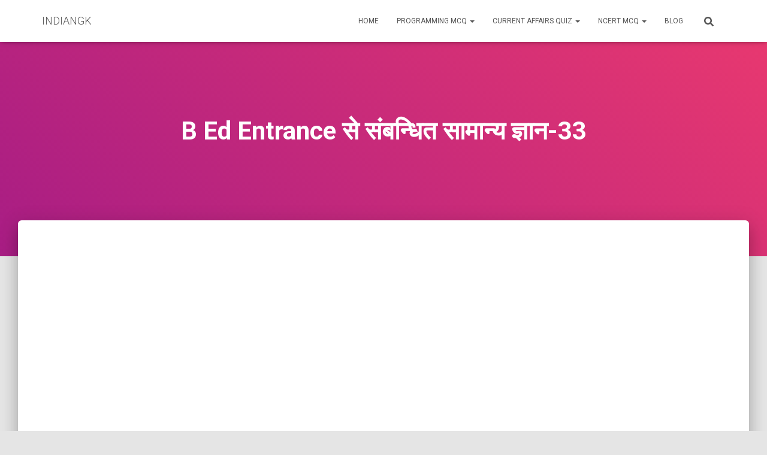

--- FILE ---
content_type: text/html; charset=UTF-8
request_url: https://indiangk.in/b-ed-entrance-%E0%A4%B8%E0%A5%87-%E0%A4%B8%E0%A4%82%E0%A4%AC%E0%A4%A8%E0%A5%8D%E0%A4%A7%E0%A4%BF%E0%A4%A4-%E0%A4%B8%E0%A4%BE%E0%A4%AE%E0%A4%BE%E0%A4%A8%E0%A5%8D%E0%A4%AF-%E0%A4%9C%E0%A5%8D%E0%A4%9E-14/
body_size: 18048
content:
<!DOCTYPE html><html lang="en-US"><head><meta charset='UTF-8'><meta name="viewport" content="width=device-width, initial-scale=1"><link rel="profile" href="http://gmpg.org/xfn/11"><meta name='robots' content='index, follow, max-image-preview:large, max-snippet:-1, max-video-preview:-1' /><link media="all" href="https://indiangk.in/wp-content/cache/autoptimize/css/autoptimize_8d9bf7f1dda1d3fa8e1ec5ebbf706ec7.css" rel="stylesheet"><title>B Ed Entrance से संबन्धित सामान्य ज्ञान-33 - INDIANGK</title><meta name="description" content="Current Affairs Daily Quiz by indiangk.in % with Best MCQs for SSC, Banking / IBPS, UPSC, IAS, NTSE, CLAT, Railways, NDA, CDS, Judiciary, UPPSC, RPSC, GPSC, MPSC, MPPSC and other states civil services / government job recruitment examinations of India." /><link rel="canonical" href="https://indiangk.in/b-ed-entrance-से-संबन्धित-सामान्य-ज्ञ-14/" /><meta property="og:locale" content="en_US" /><meta property="og:type" content="article" /><meta property="og:title" content="B Ed Entrance से संबन्धित सामान्य ज्ञान-33" /><meta property="og:description" content="Current Affairs Daily Quiz by indiangk.in % with Best MCQs for SSC, Banking / IBPS, UPSC, IAS, NTSE, CLAT, Railways, NDA, CDS, Judiciary, UPPSC, RPSC, GPSC, MPSC, MPPSC and other states civil services / government job recruitment examinations of India." /><meta property="og:url" content="https://indiangk.in/b-ed-entrance-से-संबन्धित-सामान्य-ज्ञ-14/" /><meta property="og:site_name" content="INDIANGK" /><meta property="article:published_time" content="2020-04-17T19:43:37+00:00" /><meta name="author" content="indiangk" /><meta name="twitter:card" content="summary_large_image" /><meta name="twitter:label1" content="Written by" /><meta name="twitter:data1" content="indiangk" /> <script type="application/ld+json" class="yoast-schema-graph">{"@context":"https://schema.org","@graph":[{"@type":"Article","@id":"https://indiangk.in/b-ed-entrance-%e0%a4%b8%e0%a5%87-%e0%a4%b8%e0%a4%82%e0%a4%ac%e0%a4%a8%e0%a5%8d%e0%a4%a7%e0%a4%bf%e0%a4%a4-%e0%a4%b8%e0%a4%be%e0%a4%ae%e0%a4%be%e0%a4%a8%e0%a5%8d%e0%a4%af-%e0%a4%9c%e0%a5%8d%e0%a4%9e-14/#article","isPartOf":{"@id":"https://indiangk.in/b-ed-entrance-%e0%a4%b8%e0%a5%87-%e0%a4%b8%e0%a4%82%e0%a4%ac%e0%a4%a8%e0%a5%8d%e0%a4%a7%e0%a4%bf%e0%a4%a4-%e0%a4%b8%e0%a4%be%e0%a4%ae%e0%a4%be%e0%a4%a8%e0%a5%8d%e0%a4%af-%e0%a4%9c%e0%a5%8d%e0%a4%9e-14/"},"author":{"name":"indiangk","@id":"https://indiangk.in/#/schema/person/199923cb009e75d8b7c6feae3ceabdd5"},"headline":"B Ed Entrance से संबन्धित सामान्य ज्ञान-33","datePublished":"2020-04-17T19:43:37+00:00","dateModified":"2020-04-17T19:43:37+00:00","mainEntityOfPage":{"@id":"https://indiangk.in/b-ed-entrance-%e0%a4%b8%e0%a5%87-%e0%a4%b8%e0%a4%82%e0%a4%ac%e0%a4%a8%e0%a5%8d%e0%a4%a7%e0%a4%bf%e0%a4%a4-%e0%a4%b8%e0%a4%be%e0%a4%ae%e0%a4%be%e0%a4%a8%e0%a5%8d%e0%a4%af-%e0%a4%9c%e0%a5%8d%e0%a4%9e-14/"},"wordCount":37,"commentCount":0,"publisher":{"@id":"https://indiangk.in/#/schema/person/199923cb009e75d8b7c6feae3ceabdd5"},"articleSection":["B Ed Entrance"],"inLanguage":"en-US"},{"@type":"WebPage","@id":"https://indiangk.in/b-ed-entrance-%e0%a4%b8%e0%a5%87-%e0%a4%b8%e0%a4%82%e0%a4%ac%e0%a4%a8%e0%a5%8d%e0%a4%a7%e0%a4%bf%e0%a4%a4-%e0%a4%b8%e0%a4%be%e0%a4%ae%e0%a4%be%e0%a4%a8%e0%a5%8d%e0%a4%af-%e0%a4%9c%e0%a5%8d%e0%a4%9e-14/","url":"https://indiangk.in/b-ed-entrance-%e0%a4%b8%e0%a5%87-%e0%a4%b8%e0%a4%82%e0%a4%ac%e0%a4%a8%e0%a5%8d%e0%a4%a7%e0%a4%bf%e0%a4%a4-%e0%a4%b8%e0%a4%be%e0%a4%ae%e0%a4%be%e0%a4%a8%e0%a5%8d%e0%a4%af-%e0%a4%9c%e0%a5%8d%e0%a4%9e-14/","name":"B Ed Entrance से संबन्धित सामान्य ज्ञान-33 - INDIANGK","isPartOf":{"@id":"https://indiangk.in/#website"},"datePublished":"2020-04-17T19:43:37+00:00","dateModified":"2020-04-17T19:43:37+00:00","description":"Current Affairs Daily Quiz by indiangk.in % with Best MCQs for SSC, Banking / IBPS, UPSC, IAS, NTSE, CLAT, Railways, NDA, CDS, Judiciary, UPPSC, RPSC, GPSC, MPSC, MPPSC and other states civil services / government job recruitment examinations of India.","breadcrumb":{"@id":"https://indiangk.in/b-ed-entrance-%e0%a4%b8%e0%a5%87-%e0%a4%b8%e0%a4%82%e0%a4%ac%e0%a4%a8%e0%a5%8d%e0%a4%a7%e0%a4%bf%e0%a4%a4-%e0%a4%b8%e0%a4%be%e0%a4%ae%e0%a4%be%e0%a4%a8%e0%a5%8d%e0%a4%af-%e0%a4%9c%e0%a5%8d%e0%a4%9e-14/#breadcrumb"},"inLanguage":"en-US","potentialAction":[{"@type":"ReadAction","target":["https://indiangk.in/b-ed-entrance-%e0%a4%b8%e0%a5%87-%e0%a4%b8%e0%a4%82%e0%a4%ac%e0%a4%a8%e0%a5%8d%e0%a4%a7%e0%a4%bf%e0%a4%a4-%e0%a4%b8%e0%a4%be%e0%a4%ae%e0%a4%be%e0%a4%a8%e0%a5%8d%e0%a4%af-%e0%a4%9c%e0%a5%8d%e0%a4%9e-14/"]}]},{"@type":"BreadcrumbList","@id":"https://indiangk.in/b-ed-entrance-%e0%a4%b8%e0%a5%87-%e0%a4%b8%e0%a4%82%e0%a4%ac%e0%a4%a8%e0%a5%8d%e0%a4%a7%e0%a4%bf%e0%a4%a4-%e0%a4%b8%e0%a4%be%e0%a4%ae%e0%a4%be%e0%a4%a8%e0%a5%8d%e0%a4%af-%e0%a4%9c%e0%a5%8d%e0%a4%9e-14/#breadcrumb","itemListElement":[{"@type":"ListItem","position":1,"name":"Home","item":"https://indiangk.in/"},{"@type":"ListItem","position":2,"name":"Blog","item":"http://indiangk.in/blog/"},{"@type":"ListItem","position":3,"name":"B Ed Entrance से संबन्धित सामान्य ज्ञान-33"}]},{"@type":"WebSite","@id":"https://indiangk.in/#website","url":"https://indiangk.in/","name":"INDIANGK","description":"Hindi GK &amp; Hindi Current Affairs Section","publisher":{"@id":"https://indiangk.in/#/schema/person/199923cb009e75d8b7c6feae3ceabdd5"},"potentialAction":[{"@type":"SearchAction","target":{"@type":"EntryPoint","urlTemplate":"https://indiangk.in/?s={search_term_string}"},"query-input":"required name=search_term_string"}],"inLanguage":"en-US"},{"@type":["Person","Organization"],"@id":"https://indiangk.in/#/schema/person/199923cb009e75d8b7c6feae3ceabdd5","name":"indiangk","image":{"@type":"ImageObject","inLanguage":"en-US","@id":"https://indiangk.in/#/schema/person/image/","url":"https://secure.gravatar.com/avatar/de3b950154f75baf0a31aab40b6ba2a9?s=96&d=mm&r=g","contentUrl":"https://secure.gravatar.com/avatar/de3b950154f75baf0a31aab40b6ba2a9?s=96&d=mm&r=g","caption":"indiangk"},"logo":{"@id":"https://indiangk.in/#/schema/person/image/"}}]}</script> <link rel='dns-prefetch' href='//stats.wp.com' /><link rel='dns-prefetch' href='//fonts.googleapis.com' /><link href='https://sp-ao.shortpixel.ai' rel='preconnect' /><link rel="alternate" type="application/rss+xml" title="INDIANGK &raquo; Feed" href="https://indiangk.in/feed/" /><link rel="alternate" type="application/rss+xml" title="INDIANGK &raquo; Stories Feed" href="https://indiangk.in/web-stories/feed/"><script type="text/javascript">window._wpemojiSettings = {"baseUrl":"https:\/\/s.w.org\/images\/core\/emoji\/15.0.3\/72x72\/","ext":".png","svgUrl":"https:\/\/s.w.org\/images\/core\/emoji\/15.0.3\/svg\/","svgExt":".svg","source":{"concatemoji":"https:\/\/indiangk.in\/wp-includes\/js\/wp-emoji-release.min.js?ver=6.5.7"}};
/*! This file is auto-generated */
!function(i,n){var o,s,e;function c(e){try{var t={supportTests:e,timestamp:(new Date).valueOf()};sessionStorage.setItem(o,JSON.stringify(t))}catch(e){}}function p(e,t,n){e.clearRect(0,0,e.canvas.width,e.canvas.height),e.fillText(t,0,0);var t=new Uint32Array(e.getImageData(0,0,e.canvas.width,e.canvas.height).data),r=(e.clearRect(0,0,e.canvas.width,e.canvas.height),e.fillText(n,0,0),new Uint32Array(e.getImageData(0,0,e.canvas.width,e.canvas.height).data));return t.every(function(e,t){return e===r[t]})}function u(e,t,n){switch(t){case"flag":return n(e,"\ud83c\udff3\ufe0f\u200d\u26a7\ufe0f","\ud83c\udff3\ufe0f\u200b\u26a7\ufe0f")?!1:!n(e,"\ud83c\uddfa\ud83c\uddf3","\ud83c\uddfa\u200b\ud83c\uddf3")&&!n(e,"\ud83c\udff4\udb40\udc67\udb40\udc62\udb40\udc65\udb40\udc6e\udb40\udc67\udb40\udc7f","\ud83c\udff4\u200b\udb40\udc67\u200b\udb40\udc62\u200b\udb40\udc65\u200b\udb40\udc6e\u200b\udb40\udc67\u200b\udb40\udc7f");case"emoji":return!n(e,"\ud83d\udc26\u200d\u2b1b","\ud83d\udc26\u200b\u2b1b")}return!1}function f(e,t,n){var r="undefined"!=typeof WorkerGlobalScope&&self instanceof WorkerGlobalScope?new OffscreenCanvas(300,150):i.createElement("canvas"),a=r.getContext("2d",{willReadFrequently:!0}),o=(a.textBaseline="top",a.font="600 32px Arial",{});return e.forEach(function(e){o[e]=t(a,e,n)}),o}function t(e){var t=i.createElement("script");t.src=e,t.defer=!0,i.head.appendChild(t)}"undefined"!=typeof Promise&&(o="wpEmojiSettingsSupports",s=["flag","emoji"],n.supports={everything:!0,everythingExceptFlag:!0},e=new Promise(function(e){i.addEventListener("DOMContentLoaded",e,{once:!0})}),new Promise(function(t){var n=function(){try{var e=JSON.parse(sessionStorage.getItem(o));if("object"==typeof e&&"number"==typeof e.timestamp&&(new Date).valueOf()<e.timestamp+604800&&"object"==typeof e.supportTests)return e.supportTests}catch(e){}return null}();if(!n){if("undefined"!=typeof Worker&&"undefined"!=typeof OffscreenCanvas&&"undefined"!=typeof URL&&URL.createObjectURL&&"undefined"!=typeof Blob)try{var e="postMessage("+f.toString()+"("+[JSON.stringify(s),u.toString(),p.toString()].join(",")+"));",r=new Blob([e],{type:"text/javascript"}),a=new Worker(URL.createObjectURL(r),{name:"wpTestEmojiSupports"});return void(a.onmessage=function(e){c(n=e.data),a.terminate(),t(n)})}catch(e){}c(n=f(s,u,p))}t(n)}).then(function(e){for(var t in e)n.supports[t]=e[t],n.supports.everything=n.supports.everything&&n.supports[t],"flag"!==t&&(n.supports.everythingExceptFlag=n.supports.everythingExceptFlag&&n.supports[t]);n.supports.everythingExceptFlag=n.supports.everythingExceptFlag&&!n.supports.flag,n.DOMReady=!1,n.readyCallback=function(){n.DOMReady=!0}}).then(function(){return e}).then(function(){var e;n.supports.everything||(n.readyCallback(),(e=n.source||{}).concatemoji?t(e.concatemoji):e.wpemoji&&e.twemoji&&(t(e.twemoji),t(e.wpemoji)))}))}((window,document),window._wpemojiSettings);</script> <link rel='stylesheet' id='hestia_fonts-css' href='https://fonts.googleapis.com/css?family=Roboto%3A300%2C400%2C500%2C700%7CRoboto+Slab%3A400%2C700&#038;subset=latin%2Clatin-ext&#038;ver=3.1.0' type='text/css' media='all' /> <script type="text/javascript" id="jetpack_related-posts-js-extra">var related_posts_js_options = {"post_heading":"h4"};</script> <link rel="https://api.w.org/" href="https://indiangk.in/wp-json/" /><link rel="alternate" type="application/json" href="https://indiangk.in/wp-json/wp/v2/posts/7622" /><link rel="EditURI" type="application/rsd+xml" title="RSD" href="https://indiangk.in/xmlrpc.php?rsd" /><meta name="generator" content="WordPress 6.5.7" /><link rel='shortlink' href='https://indiangk.in/?p=7622' /><link rel="alternate" type="application/json+oembed" href="https://indiangk.in/wp-json/oembed/1.0/embed?url=https%3A%2F%2Findiangk.in%2Fb-ed-entrance-%25e0%25a4%25b8%25e0%25a5%2587-%25e0%25a4%25b8%25e0%25a4%2582%25e0%25a4%25ac%25e0%25a4%25a8%25e0%25a5%258d%25e0%25a4%25a7%25e0%25a4%25bf%25e0%25a4%25a4-%25e0%25a4%25b8%25e0%25a4%25be%25e0%25a4%25ae%25e0%25a4%25be%25e0%25a4%25a8%25e0%25a5%258d%25e0%25a4%25af-%25e0%25a4%259c%25e0%25a5%258d%25e0%25a4%259e-14%2F" /><link rel="alternate" type="text/xml+oembed" href="https://indiangk.in/wp-json/oembed/1.0/embed?url=https%3A%2F%2Findiangk.in%2Fb-ed-entrance-%25e0%25a4%25b8%25e0%25a5%2587-%25e0%25a4%25b8%25e0%25a4%2582%25e0%25a4%25ac%25e0%25a4%25a8%25e0%25a5%258d%25e0%25a4%25a7%25e0%25a4%25bf%25e0%25a4%25a4-%25e0%25a4%25b8%25e0%25a4%25be%25e0%25a4%25ae%25e0%25a4%25be%25e0%25a4%25a8%25e0%25a5%258d%25e0%25a4%25af-%25e0%25a4%259c%25e0%25a5%258d%25e0%25a4%259e-14%2F&#038;format=xml" /><meta name="generator" content="Elementor 3.25.4; features: additional_custom_breakpoints, e_optimized_control_loading; settings: css_print_method-external, google_font-enabled, font_display-auto"></head><body class="post-template-default single single-post postid-7622 single-format-standard blog-post header-layout-default elementor-default elementor-kit-8694"><div class="wrapper post-7622 post type-post status-publish format-standard hentry category-b-ed-entrance default "><header class="header "><div style="display: none"></div><nav class="navbar navbar-default navbar-fixed-top  hestia_left navbar-not-transparent"><div class="container"><div class="navbar-header"><div class="title-logo-wrapper"> <a class="navbar-brand" href="https://indiangk.in/"
 title="INDIANGK"><p>INDIANGK</p></a></div><div class="navbar-toggle-wrapper"> <button type="button" class="navbar-toggle" data-toggle="collapse" data-target="#main-navigation"> <span class="icon-bar"></span><span class="icon-bar"></span><span class="icon-bar"></span> <span class="sr-only">Toggle Navigation</span> </button></div></div><div id="main-navigation" class="collapse navbar-collapse"><ul id="menu-main-menu" class="nav navbar-nav"><li id="menu-item-12056" class="menu-item menu-item-type-custom menu-item-object-custom menu-item-home menu-item-12056"><a title="Home" href="https://indiangk.in/">Home</a></li><li id="menu-item-12120" class="menu-item menu-item-type-custom menu-item-object-custom menu-item-has-children menu-item-12120 dropdown"><a title="Programming MCQ" href="#" class="dropdown-toggle">Programming MCQ <span class="caret-wrap"><span class="caret"><svg aria-hidden="true" focusable="false" data-prefix="fas" data-icon="chevron-down" class="svg-inline--fa fa-chevron-down fa-w-14" role="img" xmlns="http://www.w3.org/2000/svg" viewBox="0 0 448 512"><path d="M207.029 381.476L12.686 187.132c-9.373-9.373-9.373-24.569 0-33.941l22.667-22.667c9.357-9.357 24.522-9.375 33.901-.04L224 284.505l154.745-154.021c9.379-9.335 24.544-9.317 33.901.04l22.667 22.667c9.373 9.373 9.373 24.569 0 33.941L240.971 381.476c-9.373 9.372-24.569 9.372-33.942 0z"></path></svg></span></span></a><ul role="menu" class="dropdown-menu"><li id="menu-item-12119" class="menu-item menu-item-type-custom menu-item-object-custom menu-item-12119"><a title="Javascript MCQ Questions" href="https://indiangk.in/javascript-mcq-questions/">Javascript MCQ Questions</a></li><li id="menu-item-12142" class="menu-item menu-item-type-post_type menu-item-object-page menu-item-12142"><a title="1000 Java MCQ (Multiple Choice Questions)" href="https://indiangk.in/1000-java-mcq-multiple-choice-questions/">1000 Java MCQ (Multiple Choice Questions)</a></li><li id="menu-item-12152" class="menu-item menu-item-type-post_type menu-item-object-page menu-item-12152"><a title="1000 Python MCQ (Multiple Choice Questions)" href="https://indiangk.in/1000-python-mcq-multiple-choice-questions/">1000 Python MCQ (Multiple Choice Questions)</a></li></ul></li><li id="menu-item-12060" class="menu-item menu-item-type-custom menu-item-object-custom menu-item-has-children menu-item-12060 dropdown"><a title="Current Affairs Quiz" href="#" class="dropdown-toggle">Current Affairs Quiz <span class="caret-wrap"><span class="caret"><svg aria-hidden="true" focusable="false" data-prefix="fas" data-icon="chevron-down" class="svg-inline--fa fa-chevron-down fa-w-14" role="img" xmlns="http://www.w3.org/2000/svg" viewBox="0 0 448 512"><path d="M207.029 381.476L12.686 187.132c-9.373-9.373-9.373-24.569 0-33.941l22.667-22.667c9.357-9.357 24.522-9.375 33.901-.04L224 284.505l154.745-154.021c9.379-9.335 24.544-9.317 33.901.04l22.667 22.667c9.373 9.373 9.373 24.569 0 33.941L240.971 381.476c-9.373 9.372-24.569 9.372-33.942 0z"></path></svg></span></span></a><ul role="menu" class="dropdown-menu"><li id="menu-item-12101" class="menu-item menu-item-type-taxonomy menu-item-object-category menu-item-12101"><a title="Current Affairs Quiz &#8211; July 2023" href="https://indiangk.in/current-affairs-quiz/current-affairs-quiz-july-2023/">Current Affairs Quiz &#8211; July 2023</a></li><li id="menu-item-12102" class="menu-item menu-item-type-taxonomy menu-item-object-category menu-item-12102"><a title="Current Affairs Quiz &#8211; June 2023" href="https://indiangk.in/current-affairs-quiz/current-affairs-quiz-june/">Current Affairs Quiz &#8211; June 2023</a></li></ul></li><li id="menu-item-9688" class="menu-item menu-item-type-custom menu-item-object-custom menu-item-has-children menu-item-9688 dropdown"><a title="NCERT MCQ" href="#" class="dropdown-toggle">NCERT MCQ <span class="caret-wrap"><span class="caret"><svg aria-hidden="true" focusable="false" data-prefix="fas" data-icon="chevron-down" class="svg-inline--fa fa-chevron-down fa-w-14" role="img" xmlns="http://www.w3.org/2000/svg" viewBox="0 0 448 512"><path d="M207.029 381.476L12.686 187.132c-9.373-9.373-9.373-24.569 0-33.941l22.667-22.667c9.357-9.357 24.522-9.375 33.901-.04L224 284.505l154.745-154.021c9.379-9.335 24.544-9.317 33.901.04l22.667 22.667c9.373 9.373 9.373 24.569 0 33.941L240.971 381.476c-9.373 9.372-24.569 9.372-33.942 0z"></path></svg></span></span></a><ul role="menu" class="dropdown-menu"><li id="menu-item-9683" class="menu-item menu-item-type-taxonomy menu-item-object-category menu-item-9683"><a title="Class 6 Hindi MCQs Questions with Answers" href="https://indiangk.in/class-6-hindi-mcqs-questions-with-answers/">Class 6 Hindi MCQs Questions with Answers</a></li><li id="menu-item-9684" class="menu-item menu-item-type-taxonomy menu-item-object-category menu-item-9684"><a title="Class 6 Maths MCQs Multiple Choice Questions with Answers" href="https://indiangk.in/class-6-maths-mcqs-multiple-choice-questions-with-answers/">Class 6 Maths MCQs Multiple Choice Questions with Answers</a></li><li id="menu-item-9685" class="menu-item menu-item-type-taxonomy menu-item-object-category menu-item-9685"><a title="MCQ Questions for Class 6 English with Answers" href="https://indiangk.in/mcq-questions-for-class-6-english-with-answers/">MCQ Questions for Class 6 English with Answers</a></li><li id="menu-item-9686" class="menu-item menu-item-type-taxonomy menu-item-object-category menu-item-9686"><a title="MCQ Questions for Class 6 Science with Answers" href="https://indiangk.in/mcq-questions-for-class-6-science-with-answers/">MCQ Questions for Class 6 Science with Answers</a></li><li id="menu-item-9687" class="menu-item menu-item-type-taxonomy menu-item-object-category menu-item-9687"><a title="MCQ Questions for Class 6 Social Science SST with Answers" href="https://indiangk.in/mcq-questions-for-class-6-social-science-sst-with-answers/">MCQ Questions for Class 6 Social Science SST with Answers</a></li></ul></li><li id="menu-item-12055" class="menu-item menu-item-type-post_type menu-item-object-page current_page_parent menu-item-12055"><a title="Blog" href="https://indiangk.in/blog/">Blog</a></li><li class="hestia-search-in-menu"><div class="hestia-nav-search"><form role="search" method="get" class="search-form" action="https://indiangk.in/"> <label> <span class="screen-reader-text">Search for:</span> <input type="search" class="search-field" placeholder="Search &hellip;" value="" name="s" /> </label> <input type="submit" class="search-submit" value="Search" /></form></div><a class="hestia-toggle-search"><svg xmlns="http://www.w3.org/2000/svg" viewBox="0 0 512 512" width="16" height="16"><path d="M505 442.7L405.3 343c-4.5-4.5-10.6-7-17-7H372c27.6-35.3 44-79.7 44-128C416 93.1 322.9 0 208 0S0 93.1 0 208s93.1 208 208 208c48.3 0 92.7-16.4 128-44v16.3c0 6.4 2.5 12.5 7 17l99.7 99.7c9.4 9.4 24.6 9.4 33.9 0l28.3-28.3c9.4-9.4 9.4-24.6.1-34zM208 336c-70.7 0-128-57.2-128-128 0-70.7 57.2-128 128-128 70.7 0 128 57.2 128 128 0 70.7-57.2 128-128 128z"></path></svg></a></li></ul></div></div></nav></header><div id="primary" class="boxed-layout-header page-header header-small" data-parallax="active" ><div class="container"><div class="row"><div class="col-md-10 col-md-offset-1 text-center"><h1 class="hestia-title entry-title">B Ed Entrance से संबन्धित सामान्य ज्ञान-33</h1><h4 class="author">Published by <a href="https://indiangk.in/author/hindigk/" class="vcard author"><strong class="fn">indiangk</strong></a> on <time class="entry-date published" datetime="2020-04-17T19:43:37+00:00" content="2020-04-17">April 17, 2020</time></h4></div></div></div><div class="header-filter header-filter-gradient"></div></div><div class="main  main-raised "><div class="blog-post blog-post-wrapper"><div class="container"><div class='code-block code-block-1' style='margin: 8px 0; clear: both;'> <script async src="https://pagead2.googlesyndication.com/pagead/js/adsbygoogle.js?client=ca-pub-7773949278420915"
     crossorigin="anonymous"></script>  <ins class="adsbygoogle"
 style="display:block"
 data-ad-client="ca-pub-7773949278420915"
 data-ad-slot="7067212511"
 data-ad-format="auto"
 data-full-width-responsive="true"></ins> <script>(adsbygoogle = window.adsbygoogle || []).push({});</script></div><article id="post-7622" class="section section-text"><div class="row"><div class="col-md-8 single-post-container" data-layout="sidebar-right"><div class="single-post-wrap entry-content"><div class="main_part" style="height: auto !important;"><h1>B Ed Entrance से संबन्धित सामान्य ज्ञान</h1><div class="question-wrapper"><div class="question"><p><b>161. छात्रों के लिए विद्यालय में शैक्षणिक प्रवास अनिवार्य है, क्यों ? </b></p><ul class="list-unstyled"><li class="option-q0" data-option="a">(A) छात्रों को सीधे संपर्क से विभागीय ज्ञान मिलता है</li><li class="option-q0" data-option="b">(B) छात्र प्रवास से खुश होते है</li><li class="option-q0" data-option="c">(C) छात्रों के लिए अध्ययन एक बोझ नहीं मानना चहिये</li><li class="option-q0" data-option="d">(D) छात्र प्रवास से आनंदित होते हैं</li></ul><p><button type="button" name="button" class="btn btn-xs btn-primary showAnswerBtn" data-id="0" data-answer="a"><br /> Show Answer<br /> </button></p></div><div class="question"><p><b>162. छात्रों को गृह कार्य देना चाहिए क्यों ? </b></p><ul class="list-unstyled"><li class="option-q1" data-option="a">(A) छात्रों ने पाठ को कितना समझा है, ये जानने के लिए</li><li class="option-q1" data-option="b">(B) छात्र घर पर अध्ययन कर सकें</li><li class="option-q1" data-option="c">(C) छात्रों के विकास के लिए</li><li class="option-q1" data-option="d">(D) केवल कौशल के विकास के लिए</li></ul><p><button type="button" name="button" class="btn btn-xs btn-primary showAnswerBtn" data-id="1" data-answer="a"><br /> Show Answer<br /> </button></p></div><div class="question"><p><b>163. एक अच्छा शिक्षक ? </b></p><ul class="list-unstyled"><li class="option-q2" data-option="a">(A) कमजोर छात्रों पर और अधिक ध्यान देंगे</li><li class="option-q2" data-option="b">(B) अपनी आँखे वर्गखंड के सभी छात्रों पर रखेंगे</li><li class="option-q2" data-option="c">(C) आर्थिक रूप से कमजोर छात्रों को मदद करेंगे</li><li class="option-q2" data-option="d">(D) गरीब छात्रों की मदद के लिए पैसे देंगे</li></ul><p><button type="button" name="button" class="btn btn-xs btn-primary showAnswerBtn" data-id="2" data-answer="b"><br /> Show Answer<br /> </button></p></div><div class="question"><p><b>164. आप एक कमजोर छात्र को कैसे पढ़ाएंगे ? </b></p><ul class="list-unstyled"><li class="option-q3" data-option="a">(A) उन्हें कहना चाहिए कि उसको कठिन परिश्रम करके सफल होना चाहिए</li><li class="option-q3" data-option="b">(B) उन्हें हर दिन हर एक नई किताब देकर</li><li class="option-q3" data-option="c">(C) उन्हें बुद्धिमान छात्र के साथ पढ़ाना चाहिए</li><li class="option-q3" data-option="d">(D) उन्हें अलग से समय देकर पढ़ाना चाहिए</li></ul><p><button type="button" name="button" class="btn btn-xs btn-primary showAnswerBtn" data-id="3" data-answer="d"><br /> Show Answer<br /> </button></p></div><div class="question"><p><b>165. छात्रों के शिक्षण में नैतिक शिक्षण का क्या महत्व है ? </b></p><ul class="list-unstyled"><li class="option-q4" data-option="a">(A) चरित्र के विकास के लिए नैतिक शिक्षण जरूरी है</li><li class="option-q4" data-option="b">(B) इस माहौल के लिए नैतिक शिक्षण अनिवार्य है</li><li class="option-q4" data-option="c">(C) नैतिक शिक्षण छात्रों को प्रोत्साहित करते हैं</li><li class="option-q4" data-option="d">(D) नैतिक शिक्षण एक आदमी को महान आदमी बना सकता है</li></ul><p><button type="button" name="button" class="btn btn-xs btn-primary showAnswerBtn" data-id="4" data-answer="a"><br /> Show Answer<br /> </button></p></div></div><div class="pagination-wrapper"><ul class="pagination"></ul></div><div class="ad-box-2"></div></div><div id='jp-relatedposts' class='jp-relatedposts' ><h3 class="jp-relatedposts-headline"><em>Related</em></h3></div></div><div class="section section-blog-info"><div class="row"><div class="col-md-6"><div class="entry-categories">Categories: <span class="label label-primary"><a href="https://indiangk.in/b-ed-entrance/">B Ed Entrance</a></span></div></div><div class="col-md-6"><div class="entry-social"> <a target="_blank" rel="tooltip"
 data-original-title="Share on Facebook"
 class="btn btn-just-icon btn-round btn-facebook"
 href="https://www.facebook.com/sharer.php?u=https://indiangk.in/b-ed-entrance-%e0%a4%b8%e0%a5%87-%e0%a4%b8%e0%a4%82%e0%a4%ac%e0%a4%a8%e0%a5%8d%e0%a4%a7%e0%a4%bf%e0%a4%a4-%e0%a4%b8%e0%a4%be%e0%a4%ae%e0%a4%be%e0%a4%a8%e0%a5%8d%e0%a4%af-%e0%a4%9c%e0%a5%8d%e0%a4%9e-14/"> <svg xmlns="http://www.w3.org/2000/svg" viewBox="0 0 320 512" width="20" height="17"><path fill="currentColor" d="M279.14 288l14.22-92.66h-88.91v-60.13c0-25.35 12.42-50.06 52.24-50.06h40.42V6.26S260.43 0 225.36 0c-73.22 0-121.08 44.38-121.08 124.72v70.62H22.89V288h81.39v224h100.17V288z"></path></svg> </a> <a target="_blank" rel="tooltip"
 data-original-title="Share on Twitter"
 class="btn btn-just-icon btn-round btn-twitter"
 href="http://twitter.com/share?url=https://indiangk.in/b-ed-entrance-%e0%a4%b8%e0%a5%87-%e0%a4%b8%e0%a4%82%e0%a4%ac%e0%a4%a8%e0%a5%8d%e0%a4%a7%e0%a4%bf%e0%a4%a4-%e0%a4%b8%e0%a4%be%e0%a4%ae%e0%a4%be%e0%a4%a8%e0%a5%8d%e0%a4%af-%e0%a4%9c%e0%a5%8d%e0%a4%9e-14/&#038;text=B%20Ed%20Entrance%20%E0%A4%B8%E0%A5%87%20%E0%A4%B8%E0%A4%82%E0%A4%AC%E0%A4%A8%E0%A5%8D%E0%A4%A7%E0%A4%BF%E0%A4%A4%20%E0%A4%B8%E0%A4%BE%E0%A4%AE%E0%A4%BE%E0%A4%A8%E0%A5%8D%E0%A4%AF%20%E0%A4%9C%E0%A5%8D%E0%A4%9E%E0%A4%BE%E0%A4%A8-33"> <svg xmlns="http://www.w3.org/2000/svg" viewBox="0 0 512 512" width="20" height="17"><path fill="currentColor" d="M459.37 151.716c.325 4.548.325 9.097.325 13.645 0 138.72-105.583 298.558-298.558 298.558-59.452 0-114.68-17.219-161.137-47.106 8.447.974 16.568 1.299 25.34 1.299 49.055 0 94.213-16.568 130.274-44.832-46.132-.975-84.792-31.188-98.112-72.772 6.498.974 12.995 1.624 19.818 1.624 9.421 0 18.843-1.3 27.614-3.573-48.081-9.747-84.143-51.98-84.143-102.985v-1.299c13.969 7.797 30.214 12.67 47.431 13.319-28.264-18.843-46.781-51.005-46.781-87.391 0-19.492 5.197-37.36 14.294-52.954 51.655 63.675 129.3 105.258 216.365 109.807-1.624-7.797-2.599-15.918-2.599-24.04 0-57.828 46.782-104.934 104.934-104.934 30.213 0 57.502 12.67 76.67 33.137 23.715-4.548 46.456-13.32 66.599-25.34-7.798 24.366-24.366 44.833-46.132 57.827 21.117-2.273 41.584-8.122 60.426-16.243-14.292 20.791-32.161 39.308-52.628 54.253z"></path></svg> </a> <a rel="tooltip"
 data-original-title=" Share on Email"
 class="btn btn-just-icon btn-round"
 href="mailto:?subject=B%20Ed%20Entrance%20से%20संबन्धित%20सामान्य%20ज्ञान-33&#038;body=https://indiangk.in/b-ed-entrance-%e0%a4%b8%e0%a5%87-%e0%a4%b8%e0%a4%82%e0%a4%ac%e0%a4%a8%e0%a5%8d%e0%a4%a7%e0%a4%bf%e0%a4%a4-%e0%a4%b8%e0%a4%be%e0%a4%ae%e0%a4%be%e0%a4%a8%e0%a5%8d%e0%a4%af-%e0%a4%9c%e0%a5%8d%e0%a4%9e-14/"> <svg xmlns="http://www.w3.org/2000/svg" viewBox="0 0 512 512" width="20" height="17"><path fill="currentColor" d="M502.3 190.8c3.9-3.1 9.7-.2 9.7 4.7V400c0 26.5-21.5 48-48 48H48c-26.5 0-48-21.5-48-48V195.6c0-5 5.7-7.8 9.7-4.7 22.4 17.4 52.1 39.5 154.1 113.6 21.1 15.4 56.7 47.8 92.2 47.6 35.7.3 72-32.8 92.3-47.6 102-74.1 131.6-96.3 154-113.7zM256 320c23.2.4 56.6-29.2 73.4-41.4 132.7-96.3 142.8-104.7 173.4-128.7 5.8-4.5 9.2-11.5 9.2-18.9v-19c0-26.5-21.5-48-48-48H48C21.5 64 0 85.5 0 112v19c0 7.4 3.4 14.3 9.2 18.9 30.6 23.9 40.7 32.4 173.4 128.7 16.8 12.2 50.2 41.8 73.4 41.4z"></path></svg> </a></div></div></div><hr></div></div><div class="col-md-3 blog-sidebar-wrapper col-md-offset-1"><aside id="secondary" class="blog-sidebar" role="complementary"><div id="search-3" class="widget widget_search"><form role="search" method="get" class="search-form" action="https://indiangk.in/"> <label> <span class="screen-reader-text">Search for:</span> <input type="search" class="search-field" placeholder="Search &hellip;" value="" name="s" /> </label> <input type="submit" class="search-submit" value="Search" /></form></div><div id="categories-3" class="widget widget_categories"><h5>General Knowledge</h5><ul><li class="cat-item cat-item-19435"><a href="https://indiangk.in/ancient-indian-historyenglish/">Ancient Indian History(English)</a></li><li class="cat-item cat-item-18004"><a href="https://indiangk.in/b-ed-entrance/">B Ed Entrance</a></li><li class="cat-item cat-item-20363"><a href="https://indiangk.in/banking-awarenessenglish/">Banking Awareness(English)</a></li><li class="cat-item cat-item-16377"><a href="https://indiangk.in/banking-sector-gk/">Banking Sector GK</a></li><li class="cat-item cat-item-13373"><a href="https://indiangk.in/bihar-gk/">Bihar GK</a></li><li class="cat-item cat-item-11755"><a href="https://indiangk.in/biology-gk/">Biology GK</a></li><li class="cat-item cat-item-12631"><a href="https://indiangk.in/chemistry-gk/">Chemistry GK</a></li><li class="cat-item cat-item-14808"><a href="https://indiangk.in/chhattisgarh-gk/">Chhattisgarh GK</a></li><li class="cat-item cat-item-22162"><a href="https://indiangk.in/class-10-sanskrit-mcqs-questions-with-answers/">Class 10 Sanskrit MCQs Questions with Answers</a></li><li class="cat-item cat-item-22172"><a href="https://indiangk.in/class-11-accountancy-mcqs-multiple-choice-questions-with-answers/">Class 11 Accountancy MCQs Multiple Choice Questions with Answers</a></li><li class="cat-item cat-item-22166"><a href="https://indiangk.in/class-11-biology-mcqs-multiple-choice-questions-with-answers/">Class 11 Biology MCQs Multiple Choice Questions with Answers</a></li><li class="cat-item cat-item-22173"><a href="https://indiangk.in/class-11-business-studies-mcqs-multiple-choice-questions-with-answers/">Class 11 Business Studies MCQs Multiple Choice Questions with Answers</a></li><li class="cat-item cat-item-22165"><a href="https://indiangk.in/class-11-chemistry-mcqs-multiple-choice-questions-with-answers/">Class 11 Chemistry MCQs Multiple Choice Questions with Answers</a></li><li class="cat-item cat-item-22167"><a href="https://indiangk.in/class-11-english-mcqs-multiple-choice-questions-with-answers/">Class 11 English MCQs Multiple Choice Questions with Answers</a></li><li class="cat-item cat-item-22169"><a href="https://indiangk.in/class-11-history-mcqs-multiple-choice-questions-with-answers/">Class 11 History MCQs Multiple Choice Questions with Answers</a></li><li class="cat-item cat-item-22163"><a href="https://indiangk.in/class-11-maths-mcqs-multiple-choice-questions-with-answers/">Class 11 Maths MCQs Multiple Choice Questions with Answers</a></li><li class="cat-item cat-item-22164"><a href="https://indiangk.in/class-11-physics-mcqs-multiple-choice-questions-with-answers/">Class 11 Physics MCQs Multiple Choice Questions with Answers</a></li><li class="cat-item cat-item-22174"><a href="https://indiangk.in/class-11-sociology-mcqs-multiple-choice-questions-with-answers/">Class 11 Sociology MCQs Multiple Choice Questions with Answers</a></li><li class="cat-item cat-item-22186"><a href="https://indiangk.in/class-12-accountancy-mcqs-multiple-choice-questions-with-answers/">Class 12 Accountancy MCQs Multiple Choice Questions with Answers</a></li><li class="cat-item cat-item-22178"><a href="https://indiangk.in/class-12-biology-mcqs-multiple-choice-questions-with-answers/">Class 12 Biology MCQs Multiple Choice Questions with Answers</a></li><li class="cat-item cat-item-22187"><a href="https://indiangk.in/class-12-business-studies-mcqs-multiple-choice-questions-with-answers/">Class 12 Business Studies MCQs Multiple Choice Questions with Answers</a></li><li class="cat-item cat-item-22177"><a href="https://indiangk.in/class-12-chemistry-mcqs-multiple-choice-questions-with-answers/">Class 12 Chemistry MCQs Multiple Choice Questions with Answers</a></li><li class="cat-item cat-item-22185"><a href="https://indiangk.in/class-12-economics-mcqs-multiple-choice-questions-with-answers/">Class 12 Economics MCQs Multiple Choice Questions with Answers</a></li><li class="cat-item cat-item-22181"><a href="https://indiangk.in/class-12-english-mcqs-multiple-choice-questions-with-answers-flamingo-vistas/">Class 12 English MCQs Multiple Choice Questions with Answers Flamingo Vistas</a></li><li class="cat-item cat-item-22182"><a href="https://indiangk.in/class-12-geography-mcqs-multiple-choice-questions-with-answers/">Class 12 Geography MCQs Multiple Choice Questions with Answers</a></li><li class="cat-item cat-item-22183"><a href="https://indiangk.in/class-12-history-mcqs-multiple-choice-questions-with-answers/">Class 12 History MCQs Multiple Choice Questions with Answers</a></li><li class="cat-item cat-item-22175"><a href="https://indiangk.in/class-12-maths-mcqs-multiple-choice-questions-with-answers/">Class 12 Maths MCQs Multiple Choice Questions with Answers</a></li><li class="cat-item cat-item-22176"><a href="https://indiangk.in/class-12-physics-mcqs-multiple-choice-questions-with-answers/">Class 12 Physics MCQs Multiple Choice Questions with Answers</a></li><li class="cat-item cat-item-22184"><a href="https://indiangk.in/class-12-political-science-mcqs-multiple-choice-questions-with-answers/">Class 12 Political Science MCQs Multiple Choice Questions with Answers</a></li><li class="cat-item cat-item-22136"><a href="https://indiangk.in/class-6-hindi-mcqs-questions-with-answers/">Class 6 Hindi MCQs Questions with Answers</a></li><li class="cat-item cat-item-22132"><a href="https://indiangk.in/class-6-maths-mcqs-multiple-choice-questions-with-answers/">Class 6 Maths MCQs Multiple Choice Questions with Answers</a></li><li class="cat-item cat-item-22148"><a href="https://indiangk.in/class-8-sanskrit-with-answers/">Class 8 Sanskrit with Answers</a></li><li class="cat-item cat-item-20521"><a href="https://indiangk.in/computer-awarenessenglish/">Computer Awareness(English)</a></li><li class="cat-item cat-item-10578"><a href="https://indiangk.in/computer-gk/">Computer GK</a></li><li class="cat-item cat-item-17005"><a href="https://indiangk.in/ctet-tet-gk/">CTET/TET GK</a></li><li class="cat-item cat-item-21446"><a href="https://indiangk.in/current-affairs-january/">Current Affairs &#8211; January</a></li><li class="cat-item cat-item-21473"><a href="https://indiangk.in/current-affairs-january-hindi/">Current Affairs &#8211; January (hindi)</a></li><li class="cat-item cat-item-21960"><a href="https://indiangk.in/current-affairs-february/">current affairs february</a></li><li class="cat-item cat-item-22198"><a href="https://indiangk.in/current-affairs-quiz/">Current Affairs Quiz</a></li><li class="cat-item cat-item-22201"><a href="https://indiangk.in/current-affairs-quiz/current-affairs-quiz-july-2023/">Current Affairs Quiz &#8211; July 2023</a></li><li class="cat-item cat-item-22199"><a href="https://indiangk.in/current-affairs-quiz/current-affairs-quiz-june/">Current Affairs Quiz &#8211; June 2023</a></li><li class="cat-item cat-item-11395"><a href="https://indiangk.in/economics-gk/">Economics GK</a></li><li class="cat-item cat-item-18148"><a href="https://indiangk.in/electronics/">Electronics</a></li><li class="cat-item cat-item-19761"><a href="https://indiangk.in/environment-biodiversityenglish/">Environment &amp; Biodiversity(English)</a></li><li class="cat-item cat-item-10482"><a href="https://indiangk.in/general-awareness/">General Awareness</a></li><li class="cat-item cat-item-19969"><a href="https://indiangk.in/general-science-biologyenglish/">General Science &#8211; Biology(English)</a></li><li class="cat-item cat-item-20082"><a href="https://indiangk.in/general-science-chemistryenglish/">General Science &#8211; Chemistry(English)</a></li><li class="cat-item cat-item-20003"><a href="https://indiangk.in/general-science-physicsenglish/">General Science &#8211; Physics(English)</a></li><li class="cat-item cat-item-19035"><a href="https://indiangk.in/geography-gk/">Geography GK</a></li><li class="cat-item cat-item-9886"><a href="https://indiangk.in/gk-questions/">GK questions</a></li><li class="cat-item cat-item-20627"><a href="https://indiangk.in/gk-questions-static-gk-gs/">GK Questions (Static GK/GS)</a></li><li class="cat-item cat-item-10124"><a href="https://indiangk.in/gk-quiz/">GK Quiz</a></li><li class="cat-item cat-item-14944"><a href="https://indiangk.in/haryana-gk/">Haryana GK</a></li><li class="cat-item cat-item-22197"><a href="https://indiangk.in/health-tips/">Health Tips</a></li><li class="cat-item cat-item-17550"><a href="https://indiangk.in/hindi-grammar-gk/">Hindi Grammar GK</a></li><li class="cat-item cat-item-12940"><a href="https://indiangk.in/history-gk/">History GK</a></li><li class="cat-item cat-item-9092"><a href="https://indiangk.in/india-gk/">India GK</a></li><li class="cat-item cat-item-15462"><a href="https://indiangk.in/indian-army-gk/">Indian Army Gk</a></li><li class="cat-item cat-item-19858"><a href="https://indiangk.in/indian-art-cultureenglish/">Indian Art &amp; Culture(English)</a></li><li class="cat-item cat-item-19940"><a href="https://indiangk.in/indian-economyenglish/">Indian Economy(English)</a></li><li class="cat-item cat-item-19621"><a href="https://indiangk.in/indian-geographyenglish/">Indian Geography(English)</a></li><li class="cat-item cat-item-19675"><a href="https://indiangk.in/indian-polity-constitutionenglish/">Indian Polity &amp; Constitution(English)</a></li><li class="cat-item cat-item-13866"><a href="https://indiangk.in/jharkhand-gk/">Jharkhand GK</a></li><li class="cat-item cat-item-22157"><a href="https://indiangk.in/mcq-questions-for-class-10-english-with-answers/">MCQ Questions for Class 10 English with Answers</a></li><li class="cat-item cat-item-22159"><a href="https://indiangk.in/mcq-questions-for-class-10-hindi-kritika-with-answers/">MCQ Questions for Class 10 Hindi Kritika with Answers</a></li><li class="cat-item cat-item-22158"><a href="https://indiangk.in/mcq-questions-for-class-10-hindi-kshitij-with-answers/">MCQ Questions for Class 10 Hindi Kshitij with Answers</a></li><li class="cat-item cat-item-22161"><a href="https://indiangk.in/mcq-questions-for-class-10-hindi-sanchayan-with-answers/">MCQ Questions for Class 10 Hindi Sanchayan with Answers</a></li><li class="cat-item cat-item-22160"><a href="https://indiangk.in/mcq-questions-for-class-10-hindi-sparsh-with-answers/">MCQ Questions for Class 10 Hindi Sparsh with Answers</a></li><li class="cat-item cat-item-22154"><a href="https://indiangk.in/mcq-questions-for-class-10-maths-with-answers-pdf-download-chapter-wise/">MCQ Questions for Class 10 Maths with Answers PDF Download Chapter Wise</a></li><li class="cat-item cat-item-22155"><a href="https://indiangk.in/mcq-questions-for-class-10-science-with-answers/">MCQ Questions for Class 10 Science with Answers</a></li><li class="cat-item cat-item-22156"><a href="https://indiangk.in/mcq-questions-for-class-10-social-science-sst-with-answers/">MCQ Questions for Class 10 Social Science SST with Answers</a></li><li class="cat-item cat-item-22171"><a href="https://indiangk.in/mcq-questions-for-class-11-economics-with-answers/">MCQ Questions for Class 11 Economics with Answers</a></li><li class="cat-item cat-item-22168"><a href="https://indiangk.in/mcq-questions-for-class-11-geography-with-answers/">MCQ Questions for Class 11 Geography with Answers</a></li><li class="cat-item cat-item-22170"><a href="https://indiangk.in/mcq-questions-for-class-11-political-science-with-answers/">MCQ Questions for Class 11 Political Science with Answers</a></li><li class="cat-item cat-item-22135"><a href="https://indiangk.in/mcq-questions-for-class-6-english-with-answers/">MCQ Questions for Class 6 English with Answers</a></li><li class="cat-item cat-item-22133"><a href="https://indiangk.in/mcq-questions-for-class-6-science-with-answers/">MCQ Questions for Class 6 Science with Answers</a></li><li class="cat-item cat-item-22134"><a href="https://indiangk.in/mcq-questions-for-class-6-social-science-sst-with-answers/">MCQ Questions for Class 6 Social Science SST with Answers</a></li><li class="cat-item cat-item-22140"><a href="https://indiangk.in/mcq-questions-for-class-7-english-with-answers/">MCQ Questions for Class 7 English with Answers</a></li><li class="cat-item cat-item-22141"><a href="https://indiangk.in/mcq-questions-for-class-7-hindi-with-answers/">MCQ Questions for Class 7 Hindi with Answers</a></li><li class="cat-item cat-item-22137"><a href="https://indiangk.in/mcq-questions-for-class-7-maths-with-answers/">MCQ Questions for Class 7 Maths with Answers </a></li><li class="cat-item cat-item-22142"><a href="https://indiangk.in/mcq-questions-for-class-7-sanskrit-with-answers/">MCQ Questions for Class 7 Sanskrit with Answers </a></li><li class="cat-item cat-item-22138"><a href="https://indiangk.in/mcq-questions-for-class-7-science-with-answers/">MCQ Questions for Class 7 Science with Answers</a></li><li class="cat-item cat-item-22139"><a href="https://indiangk.in/mcq-questions-for-class-7-social-science-sst-with-answers/">MCQ Questions for Class 7 Social Science SST with Answers </a></li><li class="cat-item cat-item-22146"><a href="https://indiangk.in/mcq-questions-for-class-8-english-with-answers/">MCQ Questions for Class 8 English with Answers</a></li><li class="cat-item cat-item-22147"><a href="https://indiangk.in/mcq-questions-for-class-8-hindi-with-answers-vasant-bhag-3/">MCQ Questions for Class 8 Hindi with Answers Vasant Bhag 3</a></li><li class="cat-item cat-item-22143"><a href="https://indiangk.in/mcq-questions-for-class-8-maths-with-answers/">MCQ Questions for Class 8 Maths with Answers </a></li><li class="cat-item cat-item-22144"><a href="https://indiangk.in/mcq-questions-for-class-8-science-with-answers/">MCQ Questions for Class 8 Science with Answers</a></li><li class="cat-item cat-item-22145"><a href="https://indiangk.in/mcq-questions-for-class-8-social-science-sst-with-answers/">MCQ Questions for Class 8 Social Science SST with Answers</a></li><li class="cat-item cat-item-22152"><a href="https://indiangk.in/mcq-questions-for-class-9-hindi-with-answers/">MCQ Questions for Class 9 Hindi with Answers</a></li><li class="cat-item cat-item-22149"><a href="https://indiangk.in/mcq-questions-for-class-9-maths-with-answers-chapter-wise/">MCQ Questions for Class 9 Maths with Answers  Chapter Wise</a></li><li class="cat-item cat-item-22153"><a href="https://indiangk.in/mcq-questions-for-class-9-sanskrit-with-answers-shemushi-bhag-1/">MCQ Questions for Class 9 Sanskrit with Answers Shemushi Bhag 1</a></li><li class="cat-item cat-item-22150"><a href="https://indiangk.in/mcq-questions-for-class-9-science-with-answers-chapter-wise/">MCQ Questions for Class 9 Science with Answers  Chapter Wise</a></li><li class="cat-item cat-item-22151"><a href="https://indiangk.in/mcq-questions-for-class-9-social-science-sst-with-chapter-wise/">MCQ Questions for Class 9 Social Science SST with Chapter Wise</a></li><li class="cat-item cat-item-19529"><a href="https://indiangk.in/medieval-indian-historyenglish/">Medieval Indian History(English)</a></li><li class="cat-item cat-item-19580"><a href="https://indiangk.in/modern-indian-historyenglish/">Modern Indian History(English)</a></li><li class="cat-item cat-item-13947"><a href="https://indiangk.in/mp-gk/">MP GK</a></li><li class="cat-item cat-item-22131"><a href="https://indiangk.in/ncert-mcq-questions-with-answers/">NCERT mcq questions with answers</a></li><li class="cat-item cat-item-12167"><a href="https://indiangk.in/physics-gk/">Physics GK</a></li><li class="cat-item cat-item-10809"><a href="https://indiangk.in/political-gk/">Political GK</a></li><li class="cat-item cat-item-20163"><a href="https://indiangk.in/previous-years-based-ssc-questionsenglish/">Previous Years Based SSC Questions(English)</a></li><li class="cat-item cat-item-16128"><a href="https://indiangk.in/rail-sector-gk/">Rail Sector GK</a></li><li class="cat-item cat-item-13573"><a href="https://indiangk.in/rajasthan-gk/">Rajasthan GK</a></li><li class="cat-item cat-item-15687"><a href="https://indiangk.in/reasoning-questions/">Reasoning questions</a></li><li class="cat-item cat-item-16168"><a href="https://indiangk.in/sports-gk/">Sports GK</a></li><li class="cat-item cat-item-19871"><a href="https://indiangk.in/sports-gkenglish/">Sports GK(English)</a></li><li class="cat-item cat-item-15681"><a href="https://indiangk.in/states-capitals-gk/">States/Capitals GK</a></li><li class="cat-item cat-item-16479"><a href="https://indiangk.in/teaching-aptitude-gk/">Teaching Aptitude GK</a></li><li class="cat-item cat-item-1"><a href="https://indiangk.in/uncategorized/">Uncategorized</a></li><li class="cat-item cat-item-14228"><a href="https://indiangk.in/up-gk/">UP GK</a></li><li class="cat-item cat-item-15396"><a href="https://indiangk.in/upsc-ias-exam/">UPSC IAS Exam</a></li><li class="cat-item cat-item-22188"><a href="https://indiangk.in/web-story/">Web story</a></li><li class="cat-item cat-item-19640"><a href="https://indiangk.in/world-geographyenglish/">World Geography(English)</a></li><li class="cat-item cat-item-9577"><a href="https://indiangk.in/world-gk/">World GK</a></li><li class="cat-item cat-item-600"><a href="https://indiangk.in/%e0%a4%86%e0%a4%a7%e0%a5%81%e0%a4%a8%e0%a4%bf%e0%a4%95-%e0%a4%ad%e0%a4%be%e0%a4%b0%e0%a4%a4-%e0%a4%95%e0%a4%be-%e0%a4%87%e0%a4%a4%e0%a4%bf%e0%a4%b9%e0%a4%be%e0%a4%b8/">आधुनिक भारत का इतिहास</a></li><li class="cat-item cat-item-4881"><a href="https://indiangk.in/%e0%a4%89%e0%a4%a4%e0%a5%8d%e0%a4%a4%e0%a4%b0-%e0%a4%aa%e0%a5%8d%e0%a4%b0%e0%a4%a6%e0%a5%87%e0%a4%b6-%e0%a4%b8%e0%a4%be%e0%a4%ae%e0%a4%be%e0%a4%a8%e0%a5%8d%e0%a4%af-%e0%a4%9c%e0%a5%8d%e0%a4%9e/">उत्तर प्रदेश सामान्य ज्ञान</a></li><li class="cat-item cat-item-4721"><a href="https://indiangk.in/%e0%a4%89%e0%a4%a4%e0%a5%8d%e0%a4%a4%e0%a4%b0%e0%a4%be%e0%a4%96%e0%a4%82%e0%a4%a1-%e0%a4%b8%e0%a4%be%e0%a4%ae%e0%a4%be%e0%a4%a8%e0%a5%8d%e0%a4%af-%e0%a4%9c%e0%a5%8d%e0%a4%9e%e0%a4%be%e0%a4%a8/">उत्तराखंड सामान्य ज्ञान</a></li><li class="cat-item cat-item-12946"><a href="https://indiangk.in/%e0%a4%95%e0%a4%b0%e0%a5%87%e0%a4%82%e0%a4%9f-%e0%a4%85%e0%a4%ab%e0%a5%87%e0%a4%af%e0%a4%b0%e0%a5%8d%e0%a4%b8-%e0%a4%95%e0%a4%b0%e0%a5%87%e0%a4%82%e0%a4%9f-%e0%a4%85%e0%a4%ab%e0%a5%87%e0%a4%af/">करेंट अफेयर्स करेंट अफेयर्स प्रश्नोत्तरी</a></li><li class="cat-item cat-item-3191"><a href="https://indiangk.in/%e0%a4%96%e0%a5%87%e0%a4%b2%e0%a4%95%e0%a5%82%e0%a4%a6-%e0%a4%b8%e0%a4%be%e0%a4%ae%e0%a4%be%e0%a4%a8%e0%a5%8d%e0%a4%af-%e0%a4%9c%e0%a5%8d%e0%a4%9e%e0%a4%be%e0%a4%a8/">खेलकूद सामान्य ज्ञान</a></li><li class="cat-item cat-item-3988"><a href="https://indiangk.in/%e0%a4%9b%e0%a4%a4%e0%a5%8d%e0%a4%a4%e0%a5%80%e0%a4%b8%e0%a4%97%e0%a5%9d-%e0%a4%b8%e0%a4%be%e0%a4%ae%e0%a4%be%e0%a4%a8%e0%a5%8d%e0%a4%af-%e0%a4%9c%e0%a5%8d%e0%a4%9e%e0%a4%be%e0%a4%a8/">छत्तीसगढ़ सामान्य ज्ञान</a></li><li class="cat-item cat-item-2681"><a href="https://indiangk.in/%e0%a4%9c%e0%a5%80%e0%a4%b5-%e0%a4%b5%e0%a4%bf%e0%a4%9c%e0%a5%8d%e0%a4%9e%e0%a4%be%e0%a4%a8/">जीव विज्ञान</a></li><li class="cat-item cat-item-4176"><a href="https://indiangk.in/%e0%a4%9d%e0%a4%be%e0%a4%b0%e0%a4%96%e0%a4%82%e0%a4%a1-%e0%a4%b8%e0%a4%be%e0%a4%ae%e0%a4%be%e0%a4%a8%e0%a5%8d%e0%a4%af-%e0%a4%9c%e0%a5%8d%e0%a4%9e%e0%a4%be%e0%a4%a8/">झारखंड सामान्य ज्ञान</a></li><li class="cat-item cat-item-1189"><a href="https://indiangk.in/%e0%a4%aa%e0%a4%b0%e0%a5%8d%e0%a4%af%e0%a4%be%e0%a4%b5%e0%a4%b0%e0%a4%a3-%e0%a4%b8%e0%a4%be%e0%a4%ae%e0%a4%be%e0%a4%a8%e0%a5%8d%e0%a4%af-%e0%a4%9c%e0%a5%8d%e0%a4%9e%e0%a4%be%e0%a4%a8/">पर्यावरण सामान्य ज्ञान</a></li><li class="cat-item cat-item-3225"><a href="https://indiangk.in/%e0%a4%aa%e0%a5%8d%e0%a4%b0%e0%a4%ae%e0%a5%81%e0%a4%96-%e0%a4%a6%e0%a4%bf%e0%a4%b5%e0%a4%b8/">प्रमुख दिवस</a></li><li class="cat-item cat-item-17"><a href="https://indiangk.in/%e0%a4%aa%e0%a5%8d%e0%a4%b0%e0%a4%be%e0%a4%9a%e0%a5%80%e0%a4%a8-%e0%a4%ad%e0%a4%be%e0%a4%b0%e0%a4%a4-%e0%a4%95%e0%a4%be-%e0%a4%87%e0%a4%a4%e0%a4%bf%e0%a4%b9%e0%a4%be%e0%a4%b8/">प्राचीन भारत का इतिहास</a></li><li class="cat-item cat-item-3672"><a href="https://indiangk.in/%e0%a4%ac%e0%a4%bf%e0%a4%b9%e0%a4%be%e0%a4%b0-%e0%a4%b8%e0%a4%be%e0%a4%ae%e0%a4%be%e0%a4%a8%e0%a5%8d%e0%a4%af-%e0%a4%9c%e0%a5%8d%e0%a4%9e%e0%a4%be%e0%a4%a8/">बिहार सामान्य ज्ञान</a></li><li class="cat-item cat-item-2050"><a href="https://indiangk.in/%e0%a4%ad%e0%a4%be%e0%a4%b0%e0%a4%a4-%e0%a4%95%e0%a4%be-%e0%a4%ad%e0%a5%82%e0%a4%97%e0%a5%8b%e0%a4%b2/">भारत का भूगोल</a></li><li class="cat-item cat-item-2887"><a href="https://indiangk.in/%e0%a4%ad%e0%a4%be%e0%a4%b0%e0%a4%a4%e0%a5%80%e0%a4%af-%e0%a4%85%e0%a4%b0%e0%a5%8d%e0%a4%a5%e0%a4%b5%e0%a5%8d%e0%a4%af%e0%a4%b5%e0%a4%b8%e0%a5%8d%e0%a4%a5%e0%a4%be/">भारतीय अर्थव्यवस्था</a></li><li class="cat-item cat-item-880"><a href="https://indiangk.in/%e0%a4%ad%e0%a4%be%e0%a4%b0%e0%a4%a4%e0%a5%80%e0%a4%af-%e0%a4%b0%e0%a4%be%e0%a4%9c%e0%a4%b5%e0%a5%8d%e0%a4%af%e0%a4%b5%e0%a4%b8%e0%a5%8d%e0%a4%a5%e0%a4%be/">भारतीय राजव्यवस्था</a></li><li class="cat-item cat-item-1549"><a href="https://indiangk.in/%e0%a4%ad%e0%a4%be%e0%a4%b0%e0%a4%a4%e0%a5%80%e0%a4%af-%e0%a4%b8%e0%a4%82%e0%a4%b8%e0%a5%8d%e0%a4%95%e0%a5%83%e0%a4%a4%e0%a4%bf/">भारतीय संस्कृति</a></li><li class="cat-item cat-item-2289"><a href="https://indiangk.in/%e0%a4%ad%e0%a5%8c%e0%a4%a4%e0%a4%bf%e0%a4%95%e0%a5%80/">भौतिकी</a></li><li class="cat-item cat-item-4466"><a href="https://indiangk.in/%e0%a4%ae%e0%a4%a7%e0%a5%8d%e0%a4%af-%e0%a4%aa%e0%a5%8d%e0%a4%b0%e0%a4%a6%e0%a5%87%e0%a4%b6-%e0%a4%b8%e0%a4%be%e0%a4%ae%e0%a4%be%e0%a4%a8%e0%a5%8d%e0%a4%af-%e0%a4%9c%e0%a5%8d%e0%a4%9e%e0%a4%be/">मध्य प्रदेश सामान्य ज्ञान</a></li><li class="cat-item cat-item-274"><a href="https://indiangk.in/%e0%a4%ae%e0%a4%a7%e0%a5%8d%e0%a4%af%e0%a4%95%e0%a4%be%e0%a4%b2%e0%a5%80%e0%a4%a8-%e0%a4%ad%e0%a4%be%e0%a4%b0%e0%a4%a4%e0%a5%80%e0%a4%af-%e0%a4%87%e0%a4%a4%e0%a4%bf%e0%a4%b9%e0%a4%be%e0%a4%b8/">मध्यकालीन भारतीय इतिहास</a></li><li class="cat-item cat-item-2516"><a href="https://indiangk.in/%e0%a4%b0%e0%a4%b8%e0%a4%be%e0%a4%af%e0%a4%a8-%e0%a4%b5%e0%a4%bf%e0%a4%9c%e0%a5%8d%e0%a4%9e%e0%a4%be%e0%a4%a8/">रसायन विज्ञान</a></li><li class="cat-item cat-item-3249"><a href="https://indiangk.in/%e0%a4%b5%e0%a4%bf%e0%a4%b6%e0%a5%8d%e0%a4%b5-%e0%a4%87%e0%a4%a4%e0%a4%bf%e0%a4%b9%e0%a4%be%e0%a4%b8/">विश्व इतिहास</a></li><li class="cat-item cat-item-1810"><a href="https://indiangk.in/%e0%a4%b5%e0%a4%bf%e0%a4%b6%e0%a5%8d%e0%a4%b5-%e0%a4%ad%e0%a5%82%e0%a4%97%e0%a5%8b%e0%a4%b2/">विश्व भूगोल</a></li><li class="cat-item cat-item-5089"><a href="https://indiangk.in/%e0%a4%b8%e0%a4%be%e0%a4%ae%e0%a4%be%e0%a4%a8%e0%a5%8d%e0%a4%af-%e0%a4%9c%e0%a5%8d%e0%a4%9e%e0%a4%be%e0%a4%a8-%e0%a4%95%e0%a5%8d%e0%a4%b5%e0%a4%bf%e0%a4%9c/">सामान्य ज्ञान क्विज</a></li><li class="cat-item cat-item-6704"><a href="https://indiangk.in/%e0%a4%b8%e0%a4%be%e0%a4%ae%e0%a4%be%e0%a4%a8%e0%a5%8d%e0%a4%af-%e0%a4%9c%e0%a5%8d%e0%a4%9e%e0%a4%be%e0%a4%a8-%e0%a4%95%e0%a5%8d%e0%a4%b5%e0%a4%bf%e0%a4%9c-2/">सामान्य ज्ञान क्विज-2</a></li><li class="cat-item cat-item-7877"><a href="https://indiangk.in/%e0%a4%b8%e0%a4%be%e0%a4%ae%e0%a4%be%e0%a4%a8%e0%a5%8d%e0%a4%af-%e0%a4%9c%e0%a5%8d%e0%a4%9e%e0%a4%be%e0%a4%a8-%e0%a4%95%e0%a5%8d%e0%a4%b5%e0%a4%bf%e0%a4%9c-3/">सामान्य ज्ञान क्विज-3</a></li><li class="cat-item cat-item-8735"><a href="https://indiangk.in/%e0%a4%b8%e0%a4%be%e0%a4%ae%e0%a4%be%e0%a4%a8%e0%a5%8d%e0%a4%af-%e0%a4%9c%e0%a5%8d%e0%a4%9e%e0%a4%be%e0%a4%a8-%e0%a4%95%e0%a5%8d%e0%a4%b5%e0%a4%bf%e0%a4%9c-4/">सामान्य ज्ञान क्विज-4</a></li><li class="cat-item cat-item-9042"><a href="https://indiangk.in/%e0%a4%b8%e0%a4%be%e0%a4%ae%e0%a4%be%e0%a4%a8%e0%a5%8d%e0%a4%af-%e0%a4%9c%e0%a5%8d%e0%a4%9e%e0%a4%be%e0%a4%a8-%e0%a4%95%e0%a5%8d%e0%a4%b5%e0%a4%bf%e0%a4%9c-5/">सामान्य ज्ञान क्विज-5</a></li><li class="cat-item cat-item-4005"><a href="https://indiangk.in/%e0%a4%b9%e0%a4%b0%e0%a4%bf%e0%a4%af%e0%a4%be%e0%a4%a3%e0%a4%be-%e0%a4%b8%e0%a4%be%e0%a4%ae%e0%a4%be%e0%a4%a8%e0%a5%8d%e0%a4%af-%e0%a4%9c%e0%a5%8d%e0%a4%9e%e0%a4%be%e0%a4%a8/">हरियाणा सामान्य ज्ञान</a></li></ul></div></aside></div></div></article><div class='code-block code-block-2' style='margin: 8px 0; clear: both;'> <script async src="https://pagead2.googlesyndication.com/pagead/js/adsbygoogle.js?client=ca-pub-7773949278420915"
     crossorigin="anonymous"></script>  <ins class="adsbygoogle"
 style="display:block"
 data-ad-client="ca-pub-7773949278420915"
 data-ad-slot="7067212511"
 data-ad-format="auto"
 data-full-width-responsive="true"></ins> <script>(adsbygoogle = window.adsbygoogle || []).push({});</script></div></div></div></div><div class="section related-posts"><div class="container"><div class="row"><div class="col-md-12"><h2 class="hestia-title text-center">Related Posts</h2><div class="row"><div class="col-md-4"><div class="card card-blog"><div class="content"><h6 class="category text-info"><a href="https://indiangk.in/b-ed-entrance/" title="View all posts in B Ed Entrance" >B Ed Entrance</a></h6><h4 class="card-title"> <a class="blog-item-title-link" href="https://indiangk.in/b-ed-entrance-%e0%a4%b8%e0%a5%87-%e0%a4%b8%e0%a4%82%e0%a4%ac%e0%a4%a8%e0%a5%8d%e0%a4%a7%e0%a4%bf%e0%a4%a4-%e0%a4%b8%e0%a4%be%e0%a4%ae%e0%a4%be%e0%a4%a8%e0%a5%8d%e0%a4%af-%e0%a4%9c%e0%a5%8d%e0%a4%9e-46/" title="B Ed Entrance से संबन्धित सामान्य ज्ञान-1" rel="bookmark"> B Ed Entrance से संबन्धित सामान्य ज्ञान-1 </a></h4><p class="card-description">B Ed Entrance से संबन्धित सामान्य ज्ञान 1. निम्नलिखित में से किसने संस्कृत व्याकरण पर एक प्रसिद्ध शोध प्रबंध लिखा ? (A) पंतजलि (B) पाणिनी (C) सुश्रुत (D) चाणक्य Show Answer 2. भारत के किस<a class="moretag" href="https://indiangk.in/b-ed-entrance-%e0%a4%b8%e0%a5%87-%e0%a4%b8%e0%a4%82%e0%a4%ac%e0%a4%a8%e0%a5%8d%e0%a4%a7%e0%a4%bf%e0%a4%a4-%e0%a4%b8%e0%a4%be%e0%a4%ae%e0%a4%be%e0%a4%a8%e0%a5%8d%e0%a4%af-%e0%a4%9c%e0%a5%8d%e0%a4%9e-46/"> Read more&hellip;</a></p></div></div></div><div class="col-md-4"><div class="card card-blog"><div class="content"><h6 class="category text-info"><a href="https://indiangk.in/b-ed-entrance/" title="View all posts in B Ed Entrance" >B Ed Entrance</a></h6><h4 class="card-title"> <a class="blog-item-title-link" href="https://indiangk.in/b-ed-entrance-%e0%a4%b8%e0%a5%87-%e0%a4%b8%e0%a4%82%e0%a4%ac%e0%a4%a8%e0%a5%8d%e0%a4%a7%e0%a4%bf%e0%a4%a4-%e0%a4%b8%e0%a4%be%e0%a4%ae%e0%a4%be%e0%a4%a8%e0%a5%8d%e0%a4%af-%e0%a4%9c%e0%a5%8d%e0%a4%9e-45/" title="B Ed Entrance से संबन्धित सामान्य ज्ञान-2" rel="bookmark"> B Ed Entrance से संबन्धित सामान्य ज्ञान-2 </a></h4><p class="card-description">B Ed Entrance से संबन्धित सामान्य ज्ञान 6. स्कूल व्यवस्था की मुख्य जिम्मेदारी किसके ऊपर है ? (A) शिक्षक (B) प्रिंसिपल (C) प्रबंधक (D) उपरोक्त सभी Show Answer 7. शिक्षकों छात्रों की क्षमता किस तरह<a class="moretag" href="https://indiangk.in/b-ed-entrance-%e0%a4%b8%e0%a5%87-%e0%a4%b8%e0%a4%82%e0%a4%ac%e0%a4%a8%e0%a5%8d%e0%a4%a7%e0%a4%bf%e0%a4%a4-%e0%a4%b8%e0%a4%be%e0%a4%ae%e0%a4%be%e0%a4%a8%e0%a5%8d%e0%a4%af-%e0%a4%9c%e0%a5%8d%e0%a4%9e-45/"> Read more&hellip;</a></p></div></div></div><div class="col-md-4"><div class="card card-blog"><div class="content"><h6 class="category text-info"><a href="https://indiangk.in/b-ed-entrance/" title="View all posts in B Ed Entrance" >B Ed Entrance</a></h6><h4 class="card-title"> <a class="blog-item-title-link" href="https://indiangk.in/b-ed-entrance-%e0%a4%b8%e0%a5%87-%e0%a4%b8%e0%a4%82%e0%a4%ac%e0%a4%a8%e0%a5%8d%e0%a4%a7%e0%a4%bf%e0%a4%a4-%e0%a4%b8%e0%a4%be%e0%a4%ae%e0%a4%be%e0%a4%a8%e0%a5%8d%e0%a4%af-%e0%a4%9c%e0%a5%8d%e0%a4%9e-44/" title="B Ed Entrance से संबन्धित सामान्य ज्ञान-3" rel="bookmark"> B Ed Entrance से संबन्धित सामान्य ज्ञान-3 </a></h4><p class="card-description">B Ed Entrance से संबन्धित सामान्य ज्ञान 11. स्कूल में से ड्रोपिंग आउट होना मतलब ? (A) स्कूल हमेशा के लिए छोड़ना (B) स्कूल में अनियमित आना (C) वर्ग में से टूअंट खेलना (D) इनमें<a class="moretag" href="https://indiangk.in/b-ed-entrance-%e0%a4%b8%e0%a5%87-%e0%a4%b8%e0%a4%82%e0%a4%ac%e0%a4%a8%e0%a5%8d%e0%a4%a7%e0%a4%bf%e0%a4%a4-%e0%a4%b8%e0%a4%be%e0%a4%ae%e0%a4%be%e0%a4%a8%e0%a5%8d%e0%a4%af-%e0%a4%9c%e0%a5%8d%e0%a4%9e-44/"> Read more&hellip;</a></p></div></div></div></div></div></div></div></div><footer class="footer footer-black footer-big"><div class="container"><div class="hestia-bottom-footer-content"><div class="copyright pull-right">indiangk.in | Developed by <a href="https://indiangk.in/" rel="nofollow">Ajay Bhardwaj</a></div></div></div></footer></div> <button class="hestia-scroll-to-top"> <svg  xmlns="http://www.w3.org/2000/svg" viewBox="0 0 320 512" width="12.5px" height="20px"><path d="M177 255.7l136 136c9.4 9.4 9.4 24.6 0 33.9l-22.6 22.6c-9.4 9.4-24.6 9.4-33.9 0L160 351.9l-96.4 96.4c-9.4 9.4-24.6 9.4-33.9 0L7 425.7c-9.4-9.4-9.4-24.6 0-33.9l136-136c9.4-9.5 24.6-9.5 34-.1zm-34-192L7 199.7c-9.4 9.4-9.4 24.6 0 33.9l22.6 22.6c9.4 9.4 24.6 9.4 33.9 0l96.4-96.4 96.4 96.4c9.4 9.4 24.6 9.4 33.9 0l22.6-22.6c9.4-9.4 9.4-24.6 0-33.9l-136-136c-9.2-9.4-24.4-9.4-33.8 0z"></path></svg> </button> <script type='text/javascript'>const lazyloadRunObserver = () => {
					const lazyloadBackgrounds = document.querySelectorAll( `.e-con.e-parent:not(.e-lazyloaded)` );
					const lazyloadBackgroundObserver = new IntersectionObserver( ( entries ) => {
						entries.forEach( ( entry ) => {
							if ( entry.isIntersecting ) {
								let lazyloadBackground = entry.target;
								if( lazyloadBackground ) {
									lazyloadBackground.classList.add( 'e-lazyloaded' );
								}
								lazyloadBackgroundObserver.unobserve( entry.target );
							}
						});
					}, { rootMargin: '200px 0px 200px 0px' } );
					lazyloadBackgrounds.forEach( ( lazyloadBackground ) => {
						lazyloadBackgroundObserver.observe( lazyloadBackground );
					} );
				};
				const events = [
					'DOMContentLoaded',
					'elementor/lazyload/observe',
				];
				events.forEach( ( event ) => {
					document.addEventListener( event, lazyloadRunObserver );
				} );</script> <noscript><style>.lazyload{display:none;}</style></noscript><script data-noptimize="1">window.lazySizesConfig=window.lazySizesConfig||{};window.lazySizesConfig.loadMode=1;</script><script async data-noptimize="1" src='https://indiangk.in/wp-content/plugins/autoptimize/classes/external/js/lazysizes.min.js?ao_version=3.1.12'></script> <script type="text/javascript" id="contact-form-7-js-extra">var wpcf7 = {"api":{"root":"https:\/\/indiangk.in\/wp-json\/","namespace":"contact-form-7\/v1"},"cached":"1"};</script> <script type="text/javascript" id="hestia_scripts-js-extra">var requestpost = {"ajaxurl":"https:\/\/indiangk.in\/wp-admin\/admin-ajax.php","disable_autoslide":"","masonry":""};</script> <script defer type="text/javascript" src="https://stats.wp.com/e-202603.js" id="jetpack-stats-js"></script> <script type="text/javascript" id="jetpack-stats-js-after">_stq = window._stq || [];
_stq.push([ "view", {v:'ext',blog:'200533265',post:'7622',tz:'0',srv:'indiangk.in',j:'1:12.8.2'} ]);
_stq.push([ "clickTrackerInit", "200533265", "7622" ]);</script> <script defer src="https://indiangk.in/wp-content/cache/autoptimize/js/autoptimize_f6220bbc0422c5c0bc21bf7144e6eb81.js"></script></body></html>

<!-- Page cached by LiteSpeed Cache 7.6.2 on 2026-01-13 17:07:19 -->

--- FILE ---
content_type: text/html; charset=utf-8
request_url: https://www.google.com/recaptcha/api2/aframe
body_size: 268
content:
<!DOCTYPE HTML><html><head><meta http-equiv="content-type" content="text/html; charset=UTF-8"></head><body><script nonce="mdSQ7SHQ3_DmkNMDMPJeDw">/** Anti-fraud and anti-abuse applications only. See google.com/recaptcha */ try{var clients={'sodar':'https://pagead2.googlesyndication.com/pagead/sodar?'};window.addEventListener("message",function(a){try{if(a.source===window.parent){var b=JSON.parse(a.data);var c=clients[b['id']];if(c){var d=document.createElement('img');d.src=c+b['params']+'&rc='+(localStorage.getItem("rc::a")?sessionStorage.getItem("rc::b"):"");window.document.body.appendChild(d);sessionStorage.setItem("rc::e",parseInt(sessionStorage.getItem("rc::e")||0)+1);localStorage.setItem("rc::h",'1768408849603');}}}catch(b){}});window.parent.postMessage("_grecaptcha_ready", "*");}catch(b){}</script></body></html>